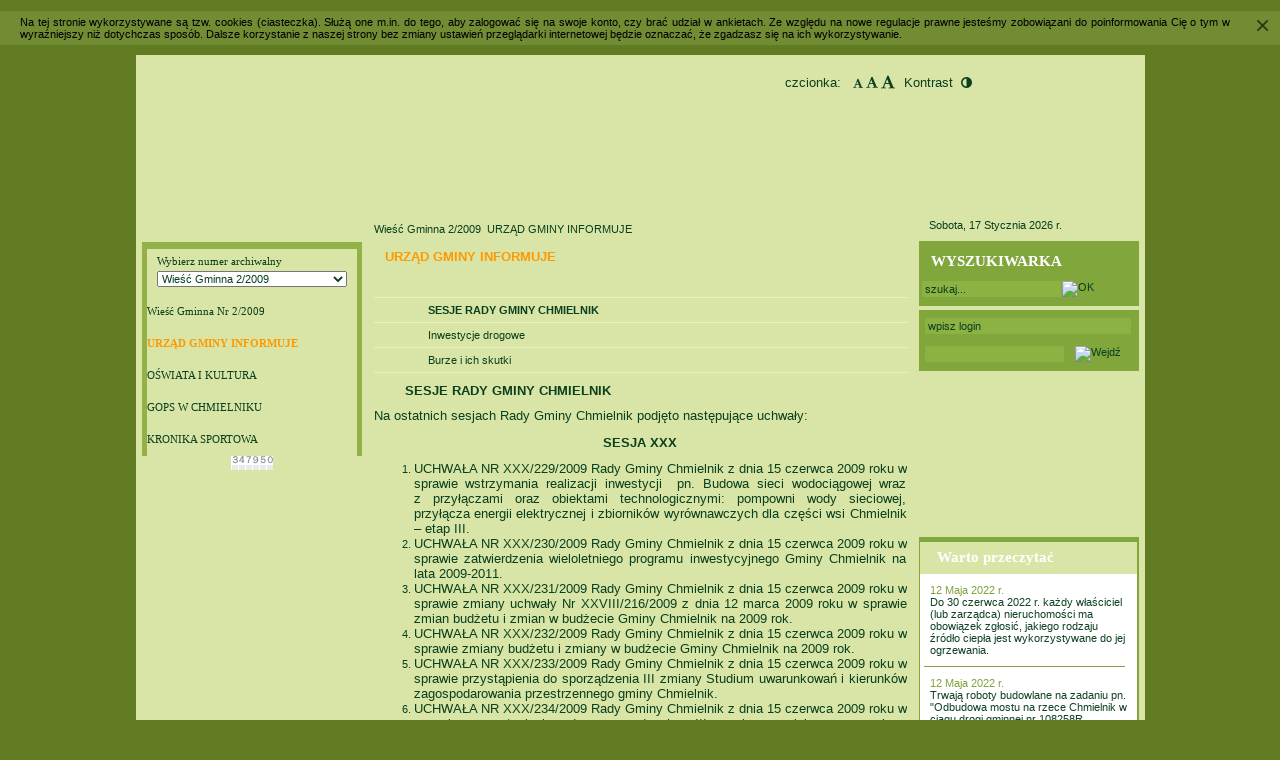

--- FILE ---
content_type: text/html; charset=iso-8859-2
request_url: https://wiescgminna.chmielnik.pl/wiesc,gminna,2,2009/urzad,gminy,informuje.html
body_size: 8864
content:
<!-- muid=726&mid=18858&akID=; ./econtenteditor/operations_new_4.inc !--><!DOCTYPE html PUBLIC "-//W3C//DTD XHTML 1.0 Transitional//EN" "http://www.w3.org/TR/xhtml1/DTD/xhtml1-transitional.dtd">
<html xmlns="http://www.w3.org/1999/xhtml" xml:lang="pl" lang="pl">
<head>
	<title>Wieść Gminna z Chmielnika - Wiesc,gminna,2,2009, Urzad,gminy,informuje.html </title>
	<meta name="Author" content="ProART Sp. z o.o." />
	<meta http-equiv="Content-Type" content="text/html; charset=iso-8859-2" />
	<meta http-equiv="Pragma" content="NoCache" />
	<meta http-equiv="Expires" content="0" />
	<meta name="robots" content="index, follow, noarchive" />
	<meta name="Description" content="Strona internetowa gazety lokalnej Wieść Gminna w Chmielniku" />
	<meta name="Keywords" content="chmielnik, wieść gminna, gazeta lokalna w chmielniku, gmina chmielnik, województwo podkarpackie" />
		<style type="text/css">
	/* <![CDATA[ */
	@import url("https://wiescgminna.chmielnik.pl/style.css");
		/* ]]> */
	</style>

    <script type="text/javascript" src="/js/jquery-1.11.3.min.js"></script>
    <script type="text/javascript" src="/js/jquery.cookie.js"></script>
	<link rel="stylesheet" type="text/css" href="/empty.css" id="ext-css" /> 
    <link rel="stylesheet" href="https://maxcdn.bootstrapcdn.com/font-awesome/4.4.0/css/font-awesome.min.css" />

		<script language="JavaScript" type="text/javascript" src="https://wiescgminna.chmielnik.pl/edytorek/scripts.js"></script>
	<script language="JavaScript" type="text/javascript" src="/script.js"></script>
	<script language="JavaScript" type="text/javascript" src="https://wiescgminna.chmielnik.pl/edytorek/swfobject.js"></script>
	<script type="text/javascript">
// <![CDATA[
	function resizeBloki(){
		var h=200;
		if (ie4){
			h=window.frames["bloki"].document.body.scrollHeight;
			document.all['bloki'].height = h+15;
			//alert(window.frames["bloki"].document.body.scrollWidth);
			//document.all['bloki'].style.scrolling=true;
		}
		else if (ie6nn6){
			//h=document.getElementById('bloki').document.body.scrollHeight;
			h=document.getElementById('bloki').scrollHeight;
			document.getElementById('bloki').height=h+15;
		}
	}

	function insideLoad(plik, stan, opis){
		var scrollX=0;
		var scrollY=0;
		

		if (stan>0) {
			document.getElementById("bloki").contentWindow.location.href=plik;

			if (opis) {
				document.getElementById("tdEdycjaBlokiHeader").innerHTML=opis;
			}
			document.getElementById("tdEdycjaTresci").style.display="none";
			document.getElementById("tdEdycjaBloki").style.display="block";
			document.getElementById("tdEdycjaBloki").style.visibility="visible";

			if (window.scrollX) {
				scrollX=window.scrollX;//FF
			} else {
				scrollX=document.body.scrollLeft;//IE, Opera
			}
		
			if (window.scrollY) {
				scrollY=window.scrollY;
			} else {
				scrollY=parseInt(document.body.scrollTop);
			}

			//Odległo?ć od lewej krawędzi
			document.getElementById("divFilter").style.left=(scrollX+((document.body.clientWidth)/2)-(640/2)-5)+"px";
			//Odległo?ć od góry
			document.getElementById("divFilter").style.top=(scrollY+((document.body.clientHeight)/2)-(480/2)-15)+"px";

			document.getElementById("iframeFilter").style.width=document.body.clientWidth+"px";
			document.getElementById("iframeFilter").style.height=document.body.scrollHeight+"px";
			document.getElementById("iframeFilter").style.background="#FFFFFF";

			if (ie6nn6 && !ie4)//Tylko FF
				document.getElementById("bloki").style.height=480;
		} else {
			document.getElementById("tdEdycjaBloki").style.visibility="hidden";
			//document.getElementById("tdEdycjaBloki").style.display="none";
			document.getElementById("tdEdycjaBlokiHeader").innerHTML="&nbsp;";
			document.getElementById("tdEdycjaTresci").style.display="block";
			document.getElementById("bloki").contentWindow.location.href="https://wiescgminna.chmielnik.pl/edytorek/ed.htm";
		}
	}


	function home(h)
	{
		if (h.style) {
			h.style.behavior="url(#default#homepage)";
			h.setHomePage("http://wiescgminna.chmielnik.pl");
		}
	}
	function fav()
	{	tyt = document.title;
	window.external.AddFavorite("http://wiescgminna.chmielnik.pl",tyt);
	}
	function rekom()
	{
		var r_w = '';
		r_w = window.open("/linki.php","linki","width=400,height=400,toolbar=no,menubar=no,scrollbars=yes");
		r_w.location.reload();
		r_w.focus();
		//		window.open("/linki.php","linki","width=400,height=400,toolbar=no,menubar=no,scrollbars=yes");
	}
// ]]>
	</script>
<!-- W przeźroczystych obrazkach PNG, które źle wyświetlają się w IE skrypt będzie to poprawiał !-->
<!--[if gte IE 5.5000]><![if lt IE 7.0000]>
  <script type="text/javascript">
  if(window.attachEvent)
	  window.attachEvent("onload", correctPNG);
  </script>
<![endif]><![endif]-->
</head>

<body>
<!--TABELA podglądu obrazka	(początek)!-->
<table id="imgTable" cellspacing="0" cellpadding="0" style="z-index:51;border:1px solid #C6C9CC;">
<tr><td style="padding:1px 8px 0px 8px;">
	<table cellspacing="0" cellpadding="2" align="center">
	<tr><td id="imgHeader" style="height:20px;color:#8AC144;background-image: url(https://wiescgminna.chmielnik.pl/edytorek/edytorimg/foto_bg.gif);background-position:center;background-repeat: repeat-y;"><table cellspacing="0" cellpadding="0" border="0" width="100%"><tr><td id="imgTitle" align="left">&nbsp;</td><td id="imgMax" width="100px" align="right" style="display:none;">Powiększ<img hspace="1" vspace="1" src="https://wiescgminna.chmielnik.pl/pimg/max.gif" alt="Maksymalizuj" style="cursor:pointer;padding-left:5px;vertical-align:middle;" /></td><td id="imgZamknij" width="80px" align="right">zamknij<img src="https://wiescgminna.chmielnik.pl/edytorek/edytorimg/foto_x.gif" style="cursor:pointer;padding-left:5px;vertical-align:middle;" onclick="document.getElementById('imgTable').style.visibility='hidden';document.getElementById('imgTable2').style.visibility='hidden';document.images.imgImg.src='https://wiescgminna.chmielnik.pl/edytorek/edytorimg/empty.gif';hideIMG();" alt="zamknij" /></td></tr></table></td></tr>
	<tr><td style="padding-bottom:5px;"><img id="imgImg" alt="zamknij" onclick="document.getElementById('imgTable').style.visibility='hidden';document.getElementById('imgTable2').style.visibility='hidden';document.images.imgImg.src='https://wiescgminna.chmielnik.pl/edytorek/edytorimg/empty.gif';hideIMG();" src="https://wiescgminna.chmielnik.pl/edytorek/edytorimg/empty.gif" /></td></tr>
	<tr><td id="imgFooter"></td></tr>
	</table>
</td></tr>
</table>

<table id="imgTable2" cellspacing="0" cellpadding="0" border="0" style="z-index:50;">
<tr><td><iframe frameborder="0"  style="width:100%;height:100%;border:0px;" src="https://wiescgminna.chmielnik.pl/edytorek/empty.htm"></iframe></td></tr>
</table>
<!--TABELA podglądu obrazka	(koniec)!-->
<!--TABELA dla popIFrame (początek)!-->
<table id="iFrameTable" cellspacing="0" cellpadding="0" style="width:640px;height:480px;border:0px;display:none; position:absolute;border:1px solid #C6C9CC;background-image: url(https://wiescgminna.chmielnik.pl/edytorek/edytorimg/belka_ie.png);background-position:right;z-index:100;">
<tr style="height:18px;"><td id="tdIFhead" style="color:#FFFFFF;font-weight:bold;">&nbsp;</td><td align="right" style="padding-right:2px;"><img alt="zamknij" onclick="document.getElementById('iFrameTable').style.display='none';document.getElementById('popIF').contentWindow.location.href='https://wiescgminna.chmielnik.pl/edytorek/ed.htm';" src="https://wiescgminna.chmielnik.pl/edytorek/edytorimg/close.gif" /></td></tr>
<tr><td colspan="2"><iframe id="popIF" frameborder="0"  style="width:100%;height:100%;border:0px;" src="https://wiescgminna.chmielnik.pl/edytorek/ed.htm"></iframe></td></tr>
</table>
<!--TABELA dla popIFrame (koniec)!-->

					<div id="cookie-policy-banner" style="font-family:Arial,sans-serif;margin:0px auto;width:100%;background:#718c33;">
				<div class="inner">
					<p style="padding:5px 50px 5px 20px;text-align:justify;color:#000;">
						Na tej stronie wykorzystywane są tzw. cookies (ciasteczka). Służą one m.in. do tego, aby zalogować się na swoje konto, czy brać udział w ankietach. Ze względu na nowe regulacje prawne jesteśmy zobowiązani do poinformowania Cię o tym w wyraźniejszy niż dotychczas sposób. Dalsze korzystanie z naszej strony bez zmiany ustawień przeglądarki internetowej będzie oznaczać, że zgadzasz się na ich wykorzystywanie.
					</p>
					<div onclick="setCookie('cookies_info','1',365,'/');document.getElementById('cookie-policy-banner').style.display='none';" style="display:block;position:absolute;right:10px;top:10px;font-size:26px;text-decoration:none;color:#000;opacity:0.6;filter:alpha(opacity=60);cursor:pointer;">×</div>
					<script type="text/javascript">
						function setCookie(name,value,days,path) {
							var expire;
							if(days) {
								var date = new Date();
								date.setTime(date.getTime()+(days*24*60*60*1000));
								expire = "; expires="+date.toGMTString();
							} else {
								expire = '';
							}
							if(!path) {
								path = '/';
							}
							document.cookie = name+"="+value+expire+"; path="+path;
						}
					</script>
				</div>
			</div>
		
<a name="top"></a>
<div align="center">
<map id="motyw" name="motyw" >
  	<area href="http://www.chmielnik.pl" target="_self" shape="rect" coords="842,16,992,66" alt="strona główna urzędu gminy" />
  	<area href="https://wiescgminna.chmielnik.pl/" target="_self" shape="poly" coords="0,0,1008,0,1008,163,0,163" alt="strona główna" />
</map>
<!-- Główna tabela !-->
<table class="font-size" cellspacing="0" cellpadding="0" border="0" style="width:1009px;text-align:left;background-color:#D9E5A7;">    
<!-- WGAG tools -->
<div id="wcag" style="width: 1024px; position: relative; margin-right: auto; margin-left: auto;">
    <div align="center" class="adjust-container" style="position: absolute; top: 20px; right: 180px;">
        <span class="hidden-xs hidden-sm adjust-black" style="zoom: 1.2;">czcionka: &nbsp;&nbsp;</span><a href="#" class="fss adjust-black"><i class="fa fa-font"></i></a>&nbsp;<a href="#" class="fsm adjust-black"><i class="fa fa-font adjust-black" style="zoom: 1.2"></i></a>&nbsp;<a href="#" class="fsl adjust-black"><i class="fa fa-font adjust-black" style="zoom: 1.4"></i></a>&nbsp;&nbsp;&nbsp;<span class="hidden-xs hidden-sm adjust-black" style="zoom: 1.2;">Kontrast&nbsp;&nbsp;</span><a href="#" class="ico-kontrast adjust-black"><em class="fa fa-adjust adjust-black" style="zoom: 1.2"></em></a> </div>     
</div>    
<!-- Logo strony !-->
<tr>
  	<td style="height:164px;"><img src="https://wiescgminna.chmielnik.pl/pimg/motyw_wiesci.jpg" usemap="#motyw" style="width:1009px;height:164px;border:0px;" alt="" /></td>
  </tr>
<!-- Logo strony - koniec !-->
<tr id="MenuStronyM">
	<td style="width:100%;">	</td>
</tr>
<tr>
	<td>
		<table cellspacing="0" cellpadding="0" border="0" style="width:1009px;">
			<colgroup>
				<col width="6" />
				<col width="220" />
				<col width="12" />
				<col width="533" />
				<col width="12" />
				<col width="220" />
				<col width="6" />
			</colgroup>
						<tr>
				<td></td>
				<td id="ModulyStronyM" style="vertical-align:top;padding-top:23px;">
					<table cellpadding="0" cellspacing="0" border="0" style="width:220px;">
												<tr bgcolor="#92B247">
							<td height="7" width="5"><img src="https://wiescgminna.chmielnik.pl/pimg/menu_r1.gif" width="5" height="7" alt="" /></td>
							<td height="7" width="210"></td>
							<td height="7" width="5"><img src="https://wiescgminna.chmielnik.pl/pimg/menu_r2.gif" width="5" height="7" alt="" /></td>
						</tr>
						<tr>
							<td width="5" bgcolor="#92B247"></td>
						                <td width="210" align="center" valign="middle" height="31" style="background:url(https://wiescgminna.chmielnik.pl/pimg/menu_bg_m.gif) repeat-x;">  
  <table id="t_menu" cellpadding="0" cellspacing="0" border="0" style="width:210px;">
	<tr style='height:46px;width:210px;'>
		<td style='height:46ppx;210px;background:url(https://wiescgminna.chmielnik.pl/pimg/menu_bg_d.gif) repeat-x;padding-left:10px;'>
		      <p style="padding:0px;border:0px;margin:0px 0px 4px 0px;">Wybierz numer archiwalny</p>
    	<select style="width:190px;" onchange="go(this)">
    	
        <option value='http://wiescgminna.chmielnik.pl/wiesc,gminna,nr,1,2022.html'>Wieść Gminna Nr 1/2022</option>
        <option value='http://wiescgminna.chmielnik.pl/wiesc,gminna,nr,4,2021,.html'>Wieść Gminna Nr 4/2021 </option>
        <option value='http://wiescgminna.chmielnik.pl/wiesc,gminna,3,2021,.html'>Wieść Gminna 3/2021 </option>
        <option value='http://wiescgminna.chmielnik.pl/wiesc,gminna,2,2021.html'>Wieść Gminna 2/2021</option>
        <option value='http://wiescgminna.chmielnik.pl/wiesc,gminna,1,2021.html'>Wieść Gminna 1/2021</option>
        <option value='http://wiescgminna.chmielnik.pl/wiesc,gminna,4,2020.html'>Wieść Gminna 4/2020</option>
        <option value='http://wiescgminna.chmielnik.pl/wiesc,gminna,1-2-3,2020,.html'>Wieść Gminna 1-2-3/2020 </option>
        <option value='http://wiescgminna.chmielnik.pl/wiesc,gminna,4,2019.html'>Wieść Gminna 4/2019</option>
        <option value='http://wiescgminna.chmielnik.pl/wiesc,gminna,3,2019.html'>Wieść Gminna 3/2019</option>
        <option value='http://wiescgminna.chmielnik.pl/wiesc,gminna,2,2019.html'>Wieść Gminna 2/2019</option>
        <option value='http://wiescgminna.chmielnik.pl/wiesc,gminna,1,2019.html'>Wieść Gminna 1/2019</option>
        <option value='http://wiescgminna.chmielnik.pl/wiesc,gminna,4,2018.html'>Wieść Gminna 4/2018</option>
        <option value='http://wiescgminna.chmielnik.pl/wiesc,gminna,3,2018.html'>Wieść Gminna 3/2018</option>
        <option value='http://wiescgminna.chmielnik.pl/wiesc,gminna,2,2018.html'>Wieść Gminna 2/2018</option>
        <option value='http://wiescgminna.chmielnik.pl/wiesc,gminna,1,2018,.html'>Wieść Gminna 1/2018 </option>
        <option value='http://wiescgminna.chmielnik.pl/wiesc,gminna,4,2017.html'>Wieść Gminna 4/2017</option>
        <option value='http://wiescgminna.chmielnik.pl/wiesc,gminna,3,2017.html'>Wieść Gminna 3/2017</option>
        <option value='http://wiescgminna.chmielnik.pl/wiesc,gminna,2,2017.html'>Wieść Gminna 2/2017</option>
        <option value='http://wiescgminna.chmielnik.pl/wiesc,gminna,1,2017,.html'>Wieść Gminna 1/2017 </option>
        <option value='http://wiescgminna.chmielnik.pl/wiesc,gminna,4,2016,.html'>Wieść Gminna 4/2016 </option>
        <option value='http://wiescgminna.chmielnik.pl/wiesc,gminna,3,2016.html'>Wieść Gminna 3/2016</option>
        <option value='http://wiescgminna.chmielnik.pl/wiesc,gminna,2,2016.html'>Wieść Gminna 2/2016</option>
        <option value='http://wiescgminna.chmielnik.pl/wiesc,gminna,1,2016.html'>Wieść Gminna 1/2016</option>
        <option value='http://wiescgminna.chmielnik.pl/wiesc,gminna,4,2015.html'>Wieść Gminna 4/2015</option>
        <option value='http://wiescgminna.chmielnik.pl/wiesc,gminna,3,2015.html'>Wieść Gminna 3/2015</option>
        <option value='http://wiescgminna.chmielnik.pl/wiesc,gminna,2,2015,.html'>Wieść Gminna 2/2015 </option>
        <option value='http://wiescgminna.chmielnik.pl/wiesc,gminna,1,2015.html'>Wieść Gminna 1/2015</option>
        <option value='http://wiescgminna.chmielnik.pl/wiesc,gminna,4,2014.html'>Wieść Gminna 4/2014</option>
        <option value='http://wiescgminna.chmielnik.pl/wiesc,gminna,3,2014,.html'>Wieść Gminna 3/2014 </option>
        <option value='http://wiescgminna.chmielnik.pl/wiesc,gminna,2,2014.html'>Wieść Gminna 2/2014</option>
        <option value='http://wiescgminna.chmielnik.pl/wiesc,gminna,1,2014,.html'>Wieść Gminna 1/2014 </option>
        <option value='http://wiescgminna.chmielnik.pl/wiesc,gminna,4,2013.html'>Wieść Gminna 4/2013</option>
        <option value='http://wiescgminna.chmielnik.pl/wiesc,gminna,3,2013,.html'>Wieść Gminna 3/2013 </option>
        <option value='http://wiescgminna.chmielnik.pl/wiesc,gminna,2,2013.html'>Wieść Gminna 2/2013</option>
        <option value='http://wiescgminna.chmielnik.pl/wiesc,gminna,1,2013,.html'>Wieść Gminna 1/2013 </option>
        <option value='http://wiescgminna.chmielnik.pl/wiesc,gminna,4,2012,.html'>Wieść Gminna 4/2012 </option>
        <option value='http://wiescgminna.chmielnik.pl/wiesc,gminna,3,2012,.html'>Wieść Gminna 3/2012 </option>
        <option value='http://wiescgminna.chmielnik.pl/wiesc,gminna,2,2012.html'>Wieść Gminna 2/2012</option>
        <option value='http://wiescgminna.chmielnik.pl/wiesc,gminna,1,2012.html'>Wieść Gminna 1/2012</option>
        <option value='http://wiescgminna.chmielnik.pl/wiesc,gminna,4,2011.html'>Wieść Gminna 4/2011</option>
        <option value='http://wiescgminna.chmielnik.pl/wiesc,gminna,3,2011.html'>Wieść Gminna 3/2011</option>
        <option value='http://wiescgminna.chmielnik.pl/wiesc,gminna,2,2011.html'>Wieść Gminna 2/2011</option>
        <option value='http://wiescgminna.chmielnik.pl/wiesc,gminna,1,2011,.html'>Wieść Gminna 1/2011 </option>
        <option value='http://wiescgminna.chmielnik.pl/wiesc,gminna,4,2010,.html'>Wieść Gminna 4/2010 </option>
        <option value='http://wiescgminna.chmielnik.pl/wiesc,gminna,3,2010.html'>Wieść Gminna 3/2010</option>
        <option value='http://wiescgminna.chmielnik.pl/wiesc,gminna,2,2010,.html'>Wieść Gminna 2/2010 </option>
        <option value='http://wiescgminna.chmielnik.pl/wiesc,gminna,1,2010.html'>Wieść Gminna 1/2010</option>
        <option value='http://wiescgminna.chmielnik.pl/wiesc,gminna,4,2009.html'>Wieść Gminna 4/2009</option>
        <option value='http://wiescgminna.chmielnik.pl/wiesc,gminna,3,2009.html'>Wieść Gminna 3/2009</option>
        <option selected="selected" value='http://wiescgminna.chmielnik.pl/wiesc,gminna,2,2009.html'>Wieść Gminna 2/2009</option>
        <option value='http://wiescgminna.chmielnik.pl/wiesc,gminna,1,2009.html'>Wieść Gminna 1/2009</option>
        <option value='http://wiescgminna.chmielnik.pl/wiesc,gminna,4,2008,.html'>Wieść Gminna 4/2008 </option>
        <option value='http://wiescgminna.chmielnik.pl/wiesc,gminna,3,2008.html'>Wieść Gminna 3/2008</option>
        <option value='http://wiescgminna.chmielnik.pl/wiesc,gminna,2,2008.html'>Wieść Gminna 2/2008</option>
        <option value='http://wiescgminna.chmielnik.pl/wiesc,gminna,1,2008.html'>Wieść Gminna 1/2008</option>
        <option value='http://wiescgminna.chmielnik.pl/wiesc,gminna,4,2007.html'>Wieść Gminna 4/2007</option>
        <option value='http://wiescgminna.chmielnik.pl/wiesc,gminna,3,2007,.html'>Wieść Gminna 3/2007 </option>
        <option value='http://wiescgminna.chmielnik.pl/wiesc,gminna,2,2007,.html'>Wieść Gminna 2/2007 </option>
        <option value='http://wiescgminna.chmielnik.pl/wiesc,gminna,1,2007,.html'>Wieść Gminna 1/2007 </option>
        <option value='http://wiescgminna.chmielnik.pl/wiesc,gminna,4,2006,.html'>Wieść Gminna 4/2006 </option>
        <option value='http://wiescgminna.chmielnik.pl/wiesc,gminna,3,2006,.html'>Wieść Gminna 3/2006 </option>
        <option value='http://wiescgminna.chmielnik.pl/wiesc,gminna,2,2006,.html'>Wieść Gminna 2/2006 </option>
        <option value='http://wiescgminna.chmielnik.pl/wiesc,gminna,1,2006,.html'>Wieść Gminna 1/2006 </option>		    	</select>
        </td>
  </tr>
	<tr><td style='210px;height:1px;background:url(https://wiescgminna.chmielnik.pl/pimg/menu_pasek.gif) repeat-x;'></td></tr>
  </table>

  <script type="text/javascript">
    function go(f)
    {
    	//window.open(f.options[f.options.selectedIndex].value,"","");
    	location.href = f.options[f.options.selectedIndex].value;
    }
  </script>
</td>
              							<td width="5" bgcolor="#92B247"></td>
						</tr>
						<tr>
							<td width="5" bgcolor="#92B247"></td>
						  							<td width="210">		<table id="t_moduly" cellpadding="0" cellspacing="0" border="0" style="width:210px;">
		
	<tr style='height:31px;width:210px;'>
		<td style='background:url(https://wiescgminna.chmielnik.pl/pimg/menu_bg_m.gif) repeat-x;height:31px;width:210px;'><table cellpadding='0' cellspacing='0' border='0'><tr><td><img src='https://wiescgminna.chmielnik.pl/pimg/menu_strzalka.gif' width='30' height='5' alt='' /></td><td><a href="http://wiescgminna.chmielnik.pl/wiesc,gminna,2,2009/wiesc,gminna,nr,2,2009,.html">Wieść Gminna Nr 2/2009</a></td></tr></table></td>
	</tr><tr><td style='width:100%;height:1px;background:url(https://wiescgminna.chmielnik.pl/pimg/menu_pasek.gif) repeat-x;'></td></tr>
	<tr style='height:31px;width:210px;'>
		<td style='background:url(https://wiescgminna.chmielnik.pl/pimg/menu_bg_m.gif) repeat-x;height:31px;width:210px;'><table cellpadding='0' cellspacing='0' border='0'><tr><td><img src='https://wiescgminna.chmielnik.pl/pimg/menu_strzalka.gif' width='30' height='5' alt='' /></td><td><a href="http://wiescgminna.chmielnik.pl/wiesc,gminna,2,2009/urzad,gminy,informuje.html" class='sel'>URZĄD GMINY INFORMUJE</a></td></tr></table></td>
	</tr><tr><td style='width:100%;height:1px;background:url(https://wiescgminna.chmielnik.pl/pimg/menu_pasek.gif) repeat-x;'></td></tr>
	<tr style='height:31px;width:210px;'>
		<td style='background:url(https://wiescgminna.chmielnik.pl/pimg/menu_bg_m.gif) repeat-x;height:31px;width:210px;'><table cellpadding='0' cellspacing='0' border='0'><tr><td><img src='https://wiescgminna.chmielnik.pl/pimg/menu_strzalka.gif' width='30' height='5' alt='' /></td><td><a href="http://wiescgminna.chmielnik.pl/wiesc,gminna,2,2009/oswiata,i,kultura.html">OŚWIATA I KULTURA</a></td></tr></table></td>
	</tr><tr><td style='width:100%;height:1px;background:url(https://wiescgminna.chmielnik.pl/pimg/menu_pasek.gif) repeat-x;'></td></tr>
	<tr style='height:31px;width:210px;'>
		<td style='background:url(https://wiescgminna.chmielnik.pl/pimg/menu_bg_m.gif) repeat-x;height:31px;width:210px;'><table cellpadding='0' cellspacing='0' border='0'><tr><td><img src='https://wiescgminna.chmielnik.pl/pimg/menu_strzalka.gif' width='30' height='5' alt='' /></td><td><a href="http://wiescgminna.chmielnik.pl/wiesc,gminna,2,2009/gops,w,chmielniku.html">GOPS W CHMIELNIKU</a></td></tr></table></td>
	</tr><tr><td style='width:100%;height:1px;background:url(https://wiescgminna.chmielnik.pl/pimg/menu_pasek.gif) repeat-x;'></td></tr>
	<tr style='height:31px;width:210px;'>
		<td style='background:url(https://wiescgminna.chmielnik.pl/pimg/menu_bg_m.gif) repeat-x;height:31px;width:210px;'><table cellpadding='0' cellspacing='0' border='0'><tr><td><img src='https://wiescgminna.chmielnik.pl/pimg/menu_strzalka.gif' width='30' height='5' alt='' /></td><td><a href="http://wiescgminna.chmielnik.pl/wiesc,gminna,2,2009/kronika,sportowa.html">KRONIKA SPORTOWA</a></td></tr></table></td>
	</tr><tr><td style='width:100%;height:1px;background:url(https://wiescgminna.chmielnik.pl/pimg/menu_pasek.gif) repeat-x;'></td></tr>
		</table>
</td>
              							<td width="5" bgcolor="#92B247"></td>
						</tr>
						<tr>
							<td width="220" colspan="3">
								<img class="hidde-contast" src="https://wiescgminna.chmielnik.pl/pimg/menu_dol.gif" width="220" height="55" alt="" />
							</td>
						</tr>
						<tr>
							<td width="220" colspan="3" align="center">
								<img src="https://wiescgminna.chmielnik.pl/licznik/3.gif" alt="0" /><img src="https://wiescgminna.chmielnik.pl/licznik/4.gif" alt="1" /><img src="https://wiescgminna.chmielnik.pl/licznik/7.gif" alt="2" /><img src="https://wiescgminna.chmielnik.pl/licznik/9.gif" alt="3" /><img src="https://wiescgminna.chmielnik.pl/licznik/5.gif" alt="4" /><img src="https://wiescgminna.chmielnik.pl/licznik/0.gif" alt="5" />							</td>
						</tr>
						<tr>
							<td colspan="3">
								<br />
								<a href="http://www.obywatel.gov.pl">
									<img src="https://wiescgminna.chmielnik.pl/pimg/obywatel_slider.jpg" alt="" border="0" width="219" style="margin-top:10px;" />
								</a>
							</td>
						</tr>
					</table>
				</td>
				<td id="ModulyStronyS"></td>
				<td id="MainStronyM"   style="vertical-align:top;"><div style="width:533px;overflow:hidden;">
<table width="100%" border="0" cellpadding="0" cellspacing="0">
	<tr>
		<td height="20" style="vertical-align:middle;">
			<a href='http://wiescgminna.chmielnik.pl/wiesc,gminna,2,2009.html'>Wieść Gminna 2/2009</a> <img src='https://wiescgminna.chmielnik.pl/pimg/strzalka_lokalizacja.gif' width='9' height='5' alt='' /> <a href='http://wiescgminna.chmielnik.pl/wiesc,gminna,2,2009/urzad,gminy,informuje.html'>URZĄD GMINY INFORMUJE</a>		</td>
	</tr>
</table>
<div id='docModul'>
	<table width='533' cellpadding='0' cellspacing='0' border='0' style='text-align:left;margin:10px 0px 10px 0px;'>
		<tr>
			<td width='7'><img src='https://wiescgminna.chmielnik.pl/pimg/modul_l.gif' width='7' height='34' alt='' /></td>
			<td width='519' class='belka_m' style='background:url(https://wiescgminna.chmielnik.pl/pimg/modul_bg.gif) repeat-x;'>
				<img src='https://wiescgminna.chmielnik.pl/pimg/menu_strzalka.gif' width='30' height='5' alt='' style='padding-bottom:2px;'/>
				<b>URZĄD GMINY INFORMUJE</b> 
			</td>
			<td width='7'><img src='https://wiescgminna.chmielnik.pl/pimg/modul_p.gif' width='7' height='34' alt='' /></td>
		</tr>
	</table>
<div id='docContentModul'><P style="MARGIN: 0px"><BR></P></div><div style='clear:both;'></div><div align='left' id="galeria_2_18858"><br /><a name='galeria18858'></a>
<table align='center' cellpadding='4' cellspacing='4' border='0'>
<tr style='height:0px;'><td></td></tr></table></div><script type='text/javascript'>document.getElementById("galeria_2_18858").style.display='none';</script><p></p>		<table cellpadding="0" cellspacing="0" border="0" style="width:100%;">
			<colgroup>
				<col width="10%" align="right" valign="middle" />
				<col width="90%" align="left"  valign="middle" />
			</colgroup>
						<tr><td colspan="2" height="1" width="100%" bgcolor="#E8F3BE"></td></tr>
				<tr style="width:100%;height:24px;">
					<td height="24" valign="middle"><img src="https://wiescgminna.chmielnik.pl/pimg/menu_strzalka.gif" width="30" height="5" alt="" /></td>
					<td height="24" valign="middle">
			  <b>SESJE RADY GMINY CHMIELNIK</b>					</td>
				</tr>
							<tr><td colspan="2" height="1" width="100%" bgcolor="#E8F3BE"></td></tr>
				<tr style="width:100%;height:24px;">
					<td height="24" valign="middle"><img src="https://wiescgminna.chmielnik.pl/pimg/menu_strzalka.gif" width="30" height="5" alt="" /></td>
					<td height="24" valign="middle">
			  <a href="http://wiescgminna.chmielnik.pl/wiesc,gminna,2,2009/urzad,gminy,informuje/inwestycje,drogowe.html#ak18863">Inwestycje drogowe</a>					</td>
				</tr>
							<tr><td colspan="2" height="1" width="100%" bgcolor="#E8F3BE"></td></tr>
				<tr style="width:100%;height:24px;">
					<td height="24" valign="middle"><img src="https://wiescgminna.chmielnik.pl/pimg/menu_strzalka.gif" width="30" height="5" alt="" /></td>
					<td height="24" valign="middle">
			  <a href="http://wiescgminna.chmielnik.pl/wiesc,gminna,2,2009/urzad,gminy,informuje/burze,i,ich,skutki.html#ak18864">Burze i ich skutki</a>					</td>
				</tr>
							<tr><td colspan="2" height="1" width="100%" bgcolor="#E8F3BE"></td></tr>
			</table>
		</div>
	<a name='ak18862'></a>
	<table width='533' cellpadding='0' cellspacing='0' border='0' style='text-align:left;margin:10px 0px 10px 0px;'>
		<tr>
			<td width='7'><img src='https://wiescgminna.chmielnik.pl/pimg/ak_l.gif' width='7' height='34' alt='' /></td>
			<td width='519' class='belka_a'>
				<img src='https://wiescgminna.chmielnik.pl/pimg/strzalka_akapit_akt.gif' width='7' height='5' alt='' style='margin:0px 10px 2px 10px;' />
				<b>SESJE RADY GMINY CHMIELNIK</b>
			</td>
			<td width='7'><img src='https://wiescgminna.chmielnik.pl/pimg/ak_p.gif' width='7' height='34' alt='' /></td>
		</tr>
	</table>
<div id='docContentAkapit'><P style="MARGIN: 0px"><FONT size=2>Na ostatnich sesjach Rady Gminy Chmielnik podjęto następujące uchwały: </FONT></P>
<P style="MARGIN: 0px"><FONT size=2></FONT>&nbsp;</P>
<P align=center><FONT size=2><STRONG>SESJA XXX</STRONG></FONT><FONT size=2></P>
<OL>
<LI>
<DIV style="MARGIN: 0px" align=justify></FONT><FONT size=2>UCHWAŁA NR XXX/229/2009 Rady Gminy Chmielnik z&nbsp;dnia 15 czerwca 2009 roku w sprawie wstrzymania realizacji inwestycji&nbsp; pn. Budowa sieci wodociągowej wraz z&nbsp;przyłączami oraz obiektami technologicznymi: pompowni wody sieciowej, przyłącza energii elektrycznej i zbiorników wyrównawczych dla części wsi Chmielnik &#8211; etap III.</DIV></FONT>
<LI>
<DIV style="MARGIN: 0px" align=justify><FONT size=2>UCHWAŁA NR XXX/230/2009 Rady Gminy Chmielnik z&nbsp;dnia 15 czerwca 2009 roku w sprawie zatwierdzenia wieloletniego programu inwestycyjnego Gminy Chmielnik na lata 2009-2011.</DIV></FONT>
<LI>
<DIV style="MARGIN: 0px" align=justify><FONT size=2>UCHWAŁA NR XXX/231/2009 Rady Gminy Chmielnik z&nbsp;dnia 15 czerwca 2009 roku w sprawie zmiany uchwały Nr XXVIII/216/2009 z dnia 12 marca 2009 roku w sprawie zmian budżetu i zmian w budżecie Gminy Chmielnik na 2009 rok.</DIV></FONT>
<LI>
<DIV style="MARGIN: 0px" align=justify><FONT size=2>UCHWAŁA NR XXX/232/2009 Rady Gminy Chmielnik z&nbsp;dnia 15 czerwca 2009 roku w sprawie zmiany budżetu i&nbsp;zmiany w budżecie Gminy Chmielnik na 2009 rok.</DIV></FONT>
<LI>
<DIV style="MARGIN: 0px" align=justify><FONT size=2>UCHWAŁA NR XXX/233/2009 Rady Gminy Chmielnik z&nbsp;dnia 15 czerwca 2009 roku w sprawie przystąpienia do sporządzenia III zmiany Studium uwarunkowań i kierunków zagospodarowania przestrzennego gminy Chmielnik.</DIV></FONT>
<LI>
<DIV style="MARGIN: 0px" align=justify><FONT size=2>UCHWAŁA NR XXX/234/2009 Rady Gminy Chmielnik z&nbsp;dnia 15 czerwca 2009 roku w sprawie przystąpienia do sporządzenia III zmiany miejscowego planu zagospodarowania przestrzennego terenów lasów i zalesień na obszarze Gminy Chmielnik. </DIV></FONT>
<LI>
<DIV style="MARGIN: 0px" align=justify><FONT size=2>UCHWAŁA NR XXX/235/2009 Rady Gminy Chmielnik z&nbsp;dnia 15 czerwca 2009 roku w sprawie przyjęcia zmian Statutu Związku Komunalnego &#8222;Wisłok&#8221;.</DIV></FONT>
<LI>
<DIV style="MARGIN: 0px" align=justify><FONT size=2>UCHWAŁA NR XXX/236/2009 Rady Gminy Chmielnik z&nbsp;dnia 15 czerwca 2009 roku w sprawie udzielenia pomocy finansowej z budżetu Gminy dla Związku Komunalnego &#8222;WISŁOK&#8221;.</DIV></FONT>
<LI>
<DIV style="MARGIN: 0px" align=justify><FONT size=2>UCHWAŁA NR XXX/237/2009 Rady Gminy Chmielnik z&nbsp;dnia 15 czerwca 2009 roku w sprawie ustalenia wysokości ekwiwalentu pieniężnego dla członków ochotniczych straży pożarnych z tereniu Gminy Chmielnik za udział w działaniu ratowniczym i szkoleniu pożarniczym.</DIV></FONT>
<LI>
<DIV style="MARGIN: 0px" align=justify><FONT size=2>UCHWAŁA NR XXX/238/2009 Rady Gminy Chmielnik z&nbsp;dnia 15 czerwca 2009 roku w sprawie obniżenia stawki czynszu za najem lokalu.</DIV></FONT>
<LI>
<DIV style="MARGIN: 0px" align=justify><FONT size=2>UCHWAŁA NR XXX/239/2009 Rady Gminy Chmielnik z&nbsp;dnia 15 czerwca 2009 roku w sprawie wyrażenia zgody na dzierżawę nieruchomości.</DIV></FONT>
<LI>
<DIV style="MARGIN: 0px" align=justify><FONT size=2>UCHWAŁA NR XXX/240/2009 Rady Gminy Chmielnik z&nbsp;dnia 15 czerwca 2009 roku w sprawie najmu lokalu użytkowego.</DIV></FONT>
<LI>
<DIV style="MARGIN: 0px" align=justify><FONT size=2>UCHWAŁA NR XXX/241/2009 Rady Gminy Chmielnik z&nbsp;dnia 15 czerwca 2009 roku w sprawie wyrażenia zgody na wyodrębnienie w budżecie gminy środków stanowiących fundusz sołecki.</DIV></FONT>
<LI>
<DIV style="MARGIN: 0px" align=justify><FONT size=2>UCHWAŁA NR XXX/242/2009 Rady Gminy Chmielnik z&nbsp;dnia 15 czerwca 2009 roku w sprawie zawarcia Porozumienia z Komendą Wojewódzką Policji w Rzeszowie na dofinansowanie zakupu służbowego oznakowanego samochodu osobowego z przeznaczeniem dla Komisariatu Policji w Tyczynie.</FONT></DIV></LI></OL>
<BLOCKQUOTE style="MARGIN-RIGHT: 0px" dir=ltr>
<P style="MARGIN: 0px"><FONT size=2>oraz </FONT></P>
<P style="MARGIN: 0px" align=justify><FONT size=2>APEL Nr XXX/3/2009 Rady Gminy Chmielnik z dnia 15 czerwca 2009 roku w sprawie podjęcia działań zmierzających do zmiany przepisów prawnych określających zasady szacowania szkód wyrządzonych w uprawach i płodach rolnych przez dziką zwierzynę leśną. </FONT></P></BLOCKQUOTE>
<P style="MARGIN: 0px">&nbsp;</P>
<P style="MARGIN: 0px" align=center><FONT size=2><STRONG>SESJA XXXI</STRONG></FONT></P>
<P style="MARGIN: 0px"><FONT size=2></FONT>&nbsp;</P>
<OL>
<LI>
<DIV style="MARGIN: 0px" align=justify><FONT size=2>UCHWAŁA NR XXXI/243/2009 Rady Gminy Chmielnik z&nbsp;dnia 9 lipca 2009 roku w sprawie zatwierdzenia Planu Odnowy Miejscowości Chmielnik na lata 2008 -2015. </FONT></DIV>
<LI>
<DIV style="MARGIN: 0px" align=justify><FONT size=2>UCHWAŁA NR XXXI/244/2009 Rady Gminy Chmielnik z&nbsp;dnia 9 lipca 2009 roku w sprawie zmiany uchwały Nr VII/51/2007 Rady Gminy Chmielnik z dnia 24 kwietnia 2007 roku w sprawie ustalenia na terenie gminy Chmielnik dni i godzin otwierania oraz zamykania placówek handlu detalicznego, zakładów gastronomicznych i zakładów usługowych dla ludności.</FONT></DIV>
<LI>
<DIV style="MARGIN: 0px" align=justify><FONT size=2>UCHWAŁA NR XXXI/245/2009 Rady Gminy Chmielnik z&nbsp;dnia 9 lipca 2009 roku w sprawie zmiany budżetu i zmiany w budżecie Gminy Chmielnik na 2009 rok.</DIV></LI></OL></FONT>
<P style="MARGIN: 0px" align=justify><FONT size=2>Treść wszystkich uchwał dostępna jest w Biuletynie Informacji Publicznej Gminy Chmielnik pod adresem www.bip.chmielnik.pl w dziale prawo lokalne &#8594; uchwały.</FONT></P></div><div style='clear:both;'></div><div align='left'><div align='left' id="galeria_3_18862"><br /><a name='galeria18862'></a>
<table align='center' cellpadding='4' cellspacing='4' border='0'>
<tr style='height:0px;'><td></td></tr></table></div><script type='text/javascript'>document.getElementById("galeria_3_18862").style.display='none';</script></div>
					<p>
						<img src='https://wiescgminna.chmielnik.pl/pimg/s_prev_sz.gif' alt='' width='39' height='13' style='padding:0px 65px 0px 65px;'/>
						<a href='#top' style='text-decoration:none;'>
							<img src='https://wiescgminna.chmielnik.pl/pimg/s_pow.gif' alt='do góry' width='39' height='13' style='padding:0px 65px 0px 65px;'/>
						</a>
						<a href='http://wiescgminna.chmielnik.pl/wiesc,gminna,2,2009/urzad,gminy,informuje/inwestycje,drogowe.html#ak18863' style='text-decoration:none;'>
							<img src='https://wiescgminna.chmielnik.pl/pimg/s_next.gif' alt='następna strona' width='39' height='13' style='padding:0px 65px 0px 65px;'/>
						</a>
					</p><p align='right'><a href='https://wiescgminna.chmielnik.pl/print.php?mid=18858&amp;akID=18862' target="_blank"><img src='https://wiescgminna.chmielnik.pl/pimg/drukuj.gif' style='border:0px;vertical-align:center;' alt='drukuj' /></a></p><br />
</div></td>
				<td id="PokazKategorieS"></td>
				<td id="PokazKategorieM" style="vertical-align:top;">
					<table cellpadding="0" cellspacing="0" border="0" style="width:220px;">
						<tr><td style="padding:0px 10px 10px 10px;">Sobota, 17 Stycznia 2026 r.</td></tr>
						<tr><td>	<form id="sz" action="http://wiescgminna.chmielnik.pl/wiesc,gminna,2,2009.html" method="post">
	<table cellpadding="0" cellspacing="0" border="0" style="width:220px;">
		<tr bgcolor="#81A63C">
			<td height="5" width="5"><img src="https://wiescgminna.chmielnik.pl/pimg/kategorie_r1.gif" width="5" height="5" alt="" /></td>
			<td height="5" width="210"></td>
			<td height="5" width="5"><img src="https://wiescgminna.chmielnik.pl/pimg/kategorie_r2.gif" width="5" height="5" alt="" /></td>
		</tr>
		<tr bgcolor="#81A63C">
			<td width="5"></td>
			<td width="210" class="search_th" >WYSZUKIWARKA</td>
			<td width="5"></td>
		</tr>
		<tr bgcolor="#81A63C">
			<td width="5"></td>
			<td width="210">
				<table cellpadding="0" cellspacing="0" border="0" style="width:210px;">
					<tr>
						<td height="23" width="141" style="background:url(https://wiescgminna.chmielnik.pl/pimg/szukaj_okno_bg.gif) no-repeat;padding-left:1px;">
							<input type="text" name="search_txt" value="szukaj..." onfocus="search_txt.value=''" style="width:133px;border:1px solid #8CB244;background-color:#8CB244;" onblur="search();" />
						</td>
						<td height="23" width="69">
							<input type="image" src="https://wiescgminna.chmielnik.pl/pimg/szukaj_ok.gif" name="find" value="OK" onclick="test();" />
						</td>
					</tr>
				</table>
			</td>
			<td width="5"></td>
		</tr>
		<tr bgcolor="#81A63C">
			<td height="5" width="5"><img src="https://wiescgminna.chmielnik.pl/pimg/kategorie_r3.gif" width="5" height="5" alt="" /></td>
			<td height="5" width="210"></td>
			<td height="5" width="5"><img src="https://wiescgminna.chmielnik.pl/pimg/kategorie_r4.gif" width="5" height="5" alt="" /></td>
		</tr>
	</table>
<input type="hidden" name="op" value="" />
</form>
</td></tr>
						<tr><td height="4"></td></tr>
						<tr><td><form method="post" action="https://wiescgminna.chmielnik.pl/log.php" id="f" autocomplete="off">
	<table cellpadding="0" cellspacing="0" border="0" style="width:220px;">
		<tr bgcolor="#81A63C">
			<td height="5" width="5"><img src="https://wiescgminna.chmielnik.pl/pimg/kategorie_r1.gif" width="5" height="5" alt="" /></td>
			<td height="5" width="210"></td>
			<td height="5" width="5"><img src="https://wiescgminna.chmielnik.pl/pimg/kategorie_r2.gif" width="5" height="5" alt="" /></td>
		</tr>
		<tr bgcolor="#81A63C">
			<td width="5"></td>
			<td height="23" style="background:#81A63C url(https://wiescgminna.chmielnik.pl/pimg/szukaj_okno_bg2.gif) no-repeat;padding-left:1px;">
				<input type="text" name="login" value="wpisz login" onfocus="login.value=''" style="width:200px;border:1px solid #8CB244;background-color:#8CB244;" />
			</td>
			<td width="5"></td>
		</tr>
		<tr bgcolor="#81A63C">
			<td colspan="3" height="5"></td>
		</tr>
		<tr bgcolor="#81A63C">
			<td width="5"></td>
			<td width="210">
				<table cellpadding="0" cellspacing="0" border="0" style="width:210px;">
					<tr>
						<td height="23" width="141" style="background:url(https://wiescgminna.chmielnik.pl/pimg/szukaj_okno_bg.gif) no-repeat;padding-left:1px;">
							<input type="password" name="pwd" value="" style="width:133px;border:1px solid #8CB244;background-color:#8CB244;" />
						</td>
						<td height="23" width="69">
							<input type="image" src="https://wiescgminna.chmielnik.pl/pimg/zaloguj.gif" value="Wejdź" style="margin-left:10px;" />
						</td>
					</tr>
				</table>
			</td>
			<td width="5"></td>
		</tr>
		<tr bgcolor="#81A63C">
			<td height="5" width="5"><img src="https://wiescgminna.chmielnik.pl/pimg/kategorie_r3.gif" width="5" height="5" alt="" /></td>
			<td height="5" width="210"></td>
			<td height="5" width="5"><img src="https://wiescgminna.chmielnik.pl/pimg/kategorie_r4.gif" width="5" height="5" alt="" /></td>
		</tr>
	</table>
<input type="hidden" name="op" value="" />
</form>
</td></tr>
						<tr><td height="4"></td></tr>
						<tr><td height="77" id="baner_przetargi">
							<img src="https://wiescgminna.chmielnik.pl/pimg/baner_przetargi.jpg" width="220" height="77" alt="" />
							<script type="text/javascript">
								var so = new SWFObject("https://wiescgminna.chmielnik.pl/pimg/baner_przetargi.swf", "https://wiescgminna.chmielnik.pl/pimg/baner_przetargi.swf", "220", "77", "8", "#D9E5A7");
								so.addParam('wmode','transparent');
								so.write("baner_przetargi");
							</script>
						</td></tr>
						<tr><td height="4"></td></tr>
						<tr><td height="77" width="220">
							<a href="http://wiescgminna.chmielnik.pl" target="_self">
								<img src="https://wiescgminna.chmielnik.pl/pimg/baner_wiesci_gminna.gif" alt="" width="220" height="77" />
							</a>
						</td></tr>
						<tr><td height="4"></td></tr>
						<tr><td><table id="kategorie" cellpadding="0" cellspacing="0" border="0" style="width:220px;height:100%;"><tr><td>

	<table cellpadding='0' cellspacing='0' border='0' style='width:220px;'>
		<tr bgcolor='#81A63C'>
			<td height='5' width='5'><img src='https://wiescgminna.chmielnik.pl/pimg/kategorie_r1.gif' width='5' height='5' alt='' /></td>
			<td height='5' width='210'></td>
			<td height='5' width='5'><img src='https://wiescgminna.chmielnik.pl/pimg/kategorie_r2.gif' width='5' height='5' alt='' /></td>
		</tr>

		<tr>
			<td width='5' bgcolor='#81A63C'></td>
			<td width='210' class='kategorie_th'>
				<img src='https://wiescgminna.chmielnik.pl/pimg/strzalka_kategorie.gif' width='8' height='5' alt='' style='margin:0px 10px 1px 7px;' />Warto przeczytać
			</td>
			<td width='5' bgcolor='#81A63C'></td>
		</tr>
		<tr>
			<td width='5' bgcolor='#81A63C'></td>
			<td width='210' bgcolor='#FFFFFF' style='padding:10px;'><font color='#84A23F'>12 Maja 2022 r.</font><br /><a href='http://wiescgminna.chmielnik.pl/wiesc,gminna,nr,1,2022/urzad,gminy,informuje,/zostaly,juz,tylko,2,miesiace,.html#ak28879'>Do 30 czerwca 2022 r. każdy właściciel (lub zarządca) nieruchomości ma obowiązek zgłosić, jakiego rodzaju źródło ciepła jest wykorzystywane do jej ogrzewania.</a></td>
			<td width='5' bgcolor='#81A63C'></td>
		</tr>
		<tr>
			<td width='5' bgcolor='#81A63C'></td>
			<td width='210' bgcolor='#FFFFFF'>
				<table cellpadding='0' cellspacing='0' border='0' style='width:210px;'>
					<tr>
						<td height='1' width='5' bgcolor='#FFFFFF'></td>
						<td height='1' width='210-10' bgcolor='#84A23F'></td>
						<td height='1' width='5' bgcolor='#FFFFFF'></td>
					</tr>
				</table>
			</td>
			<td width='5' bgcolor='#81A63C'></td>
		</tr>
		<tr>
			<td width='5' bgcolor='#81A63C'></td>
			<td width='210' bgcolor='#FFFFFF' style='padding:10px;'><font color='#84A23F'>12 Maja 2022 r.</font><br /><a href='http://wiescgminna.chmielnik.pl/wiesc,gminna,nr,1,2022/urzad,gminy,informuje,/inwestycje,i,remonty,gminne,w,2022,r,.html#ak28875'>Trwają roboty budowlane na zadaniu pn. &#34;Odbudowa mostu na rzece Chmielnik w ciągu drogi gminnej nr 108258R Chmielnik - Zawodzie&#34;</a></td>
			<td width='5' bgcolor='#81A63C'></td>
		</tr>
		<tr bgcolor='#81A63C'>
			<td height='5' width='5'><img src='https://wiescgminna.chmielnik.pl/pimg/kategorie_r3.gif' width='5' height='5' alt='' /></td>
			<td height='5' width='210'></td>
			<td height='5' width='5'><img src='https://wiescgminna.chmielnik.pl/pimg/kategorie_r4.gif' width='5' height='5' alt='' /></td>
		</tr>
		<tr><td height='2' colspan='3'></td></tr>
	</table></td></tr></table>
</td></tr>
					</table>
				</td>
				<td></td>
			</tr>
		</table>
	</td>
</tr>
<tr><td style="width:100%;">
	<table id="foot" style="width:100%;border:0px;" cellpadding="0" cellspacing="0" border="0">
		<tr>
			<td height="53" width="11"><img src="https://wiescgminna.chmielnik.pl/pimg/dol_l.gif" width="11" height="53" alt="" /></td>
			<td height="53" width="100%" style="background:url(https://wiescgminna.chmielnik.pl/pimg/dol_bg.gif) repeat-x;">
        <span class="foot1">Urząd Gminy Chmielnik</span>
				<span class="foot2">36-016 Chmielnik 50</span>
				<span class="foot3">tel.</span><span> 0-17 22 96 606</span>
				<span class="foot3">fax.</span><span> 0-17 22 96 600</span>
				<span class="foot2">e-mail:<a href="mailto:sekretariat@chmielnik.pl">sekretariat@chmielnik.pl</a></span>
				<span class="foot4">Ostatnia aktualizacja: 21 Marca 2023 r.</span>
				<span class="foot2"><a href="http://wiescgminna.chmielnik.pl/mapas~1/main~1.html">[mapa serwisu]</a></span>
      </td>
			<td height="53" width="11"><img src="https://wiescgminna.chmielnik.pl/pimg/dol_p.gif" width="11" height="53" alt="" /></td>
		</tr>
	</table>
</td></tr>

<tr><td width="100%" bgcolor="#607B22">
	<a style="font-size:7pt;color:#FFFFFF" href="http://proart.pl" target="_blank">Realizacja: ProART</a>
</td></tr>
<!-- Koniec głównej tabeli!-->
</table></div>
<script type="text/javascript">PokazUkryj("MenuStronyM", 1);</script>
<script type="text/javascript">
				  PokazUkryj("ModulyStronyM", 1);
		  PokazUkryj("ModulyStronyS", 1);</script>
<script type="text/javascript">
				  PokazUkryj("PokazKategorieM", 1);
		  PokazUkryj("PokazKategorieS", 1);
</script>
</body>
</html>


--- FILE ---
content_type: text/css; charset=ISO-8859-2
request_url: https://wiescgminna.chmielnik.pl/style.css
body_size: 2226
content:
body,td,li,input,select,textarea {
	margin: 0 0 0 0px;
	font-family: Tahoma,Verdana,Arial;
	font-size: 8pt;
	color: #0B401E;
}

html,body {
	height: 100%;
}
body{
	background-color: #607B22;
}
body#print{
	background-color: #FFFFFF;
	background-image: none;
}

td.wyszukiwarka {height:19px; padding-left:10px; background:#F2F9D7;}

td.belka_m {
	font-size: 10pt;
	font-weight: bold;
	color:#FF9900;
	background:url(/pimg/modul_bg.gif) repeat-x;
}
td.belka_a {
	font-size: 10pt;
	font-weight: bold;
	color:#0B401E;
	background:url(/pimg/ak_bg.gif) repeat-x;
}

td.belka_ahref {
	font-size:8pt;
	color:#0B401E;
	background:url(/pimg/ak_bg.gif) repeat-x;
}

a,td {
	color: #0B401E;
}

a {
	text-decoration: none;
}

a:hover {
	text-decoration: underline;
}

h1 {
	color:#2B7B32;
	font-size: 8pt;
	font-weight: bold;
	padding: 2px;
	margin: 0px;
	background:#F2F9D7;
}

h2 {
	font-size: 8pt;
	font-weight: bold;
	text-align: left;
	padding: 3px;
	margin: 0px;
	background: #d0d0ff;
	border-top: 1px solid #404040;
	border-bottom: 1px solid #404040;
}

h3 {
	font-size: 8pt;
	font-weight: bold;
	padding: 3px;
	margin: 0px;
	background: #ffd0d0;
	border-bottom: 1px solid #404040;
}

img {
	border: none;
}

#main {
	width: 760px;
	height: 100%;
	background: #ffffff;
}

#menu {
	padding: 0px;
	background: #9999CC;
	height: 50px;
	clear: left;
	border: 1px solid #404040;
	text-align: center center;
}

#mod {
	float: left;
	width: 160px;
	margin: 0px;
	padding: 0px;
	background: #ffff00;
	height: 100%;
}

#tekst {
	float: left;
	width: 440px;
	/*margin-left: 160px;*/
	background: #f0fff0;
	margin-top: 1px;
	margin: 1px;
	padding: 0px;
	border: 1px solid #404040;
	text-align: justify;
		height: 100%;
}

td.kategorie_th {
	color: #FFFFFF;
	font-weight: bold;
	font-size:11pt;
	font-family: "Times New Roman", Times, serif;
	text-align:left;
	background: url(/pimg/kategorie_bg.gif) repeat-x;
	height:32px;
}

#kategorie a {
	color:#114324;
}

td.search_th {
	color: #FFFFFF;
	font-weight: bold;
	font-size:11pt;
	font-family: "Times New Roman", Times, serif;
	text-align:left;
	background-color: #81A63C;
	height:32px;
	padding-left:10px;
}

#foot td {
	text-align:center;
	font-family:Tahoma;
	font-size:8pt;
	color:#2B7932;
}
#foot span.foot1 {
	font-weight:bold;
	color:#FF9900;
}
#foot span.foot2 {
	padding-left:15px;
}
#foot span.foot3 {
	color:#FF9900;
	padding-left:15px;
}
#foot span.foot4 {
	padding-left:25px;
}
#foot p.foot5 {
	font-size:7pt;
	padding-top:2px;
}

#menuOnBottom {
	margin-top: 1px;
	padding: 2px;
	height: 30px;
	clear: left;
	text-align: center;
	border-left: 1px solid #C6C9CC;
	border-right: 1px solid #C6C9CC;
	position: relative;
	width: 100%;
	font-family: Tahoma;
	font-size: 7pt;
	color: #929497;
}

#menuOnBottom a{
	color: #929497;
}

#menu ul, #edm ul {
	list-style-type: none;
	margin-top: 5px;
	text-align: center center;
}

#menu li, #menuOnBottom li {
	display: inline;
	padding-left: 10px;
	text-align: center center;
}

#mod ul, #menuOnBottom ul {
	list-style-type: none;
	margin: 0px;
	padding: 0px;
}

#mod li {
	text-align: left;
	margin: 1px 0px 1px 0px;
	padding: 4px;
	background: #a0a0a0;
}
#mod a {
	color: #f0f0f0;
	text-decoration: none;
}

#menu a, #menu a:hover {
	font-weight: normal;
	color: #ffffff;
	text-decoration: none;
}

#mod a:hover, #menu a:hover {
	text-decoration: underline;
}

#tekst a {
	text-decoration: none;
}

#tekst img.ak {
	border: 1px solid #808080;
	margin-right: 5px;
}

#tekst a:hover {
	text-decoration: underline;
}

div.kat {
	background: #fffff0;
	margin-top: 1px;
	padding: 0px;
	border: 1px solid #404040;
}

div.kat1 {
	margin: 0px;
	padding: 3px;
	text-align: left;
}

div.druk {
	margin: 0px;
	padding: 2px;
	text-align: right;
}

#log {
	background: #fffff0;
	margin-top: 1px;
	padding: 0px;
	border: 1px solid #404040;
}

#edm {
	width: 100%;
	margin: 0px;
	padding: 0px;
}

#edm li {
	display: inline;
	padding-left: 10px;
}

#edm a, .ed a, a.ed {
	font-weight: normal;
	color: #CC0000;
	text-decoration: underline;
}

input.btn {
	border: 1px solid #404040;
	width: 100px;
	background: #800000;
	color: #ffffff;
}

span.ed {
	align: right;
	margin-right: 0px;
	padding-left: 4px;
}

/* galeria ilustracji */
ul.galeria {
	width: 100%;
	clear: both;
	list-style-type: none;
	margin: 0px;
	padding: 10px;
}
ul.galeria li {
	display: inline;
	background: url('pimg/galeria_bg.gif');
	width: 84px;
	height: 80px;
	padding: 10px;
	margin: 1px;
	text-align: center;
	border: 1px solid #a0a0a0;
}
ul.galeria img {
	border: 1px solid #404040;
	padding: 0;
	margin: 0;
}
/* koniec def. galerii ilustracji */

/* DIV z treciš modułu */
#modulul {
	list-style-type: none;
	margin: 0;
	padding: 0;
}
#modulul li {
	margin-top: -10px;
	margin-left: 0px;
	margin-right: 4px;
	margin-bottom: 8px;
	padding: 0;
}
#modulul img {
	display: block;
	border: 1px solid #404040;
}
/* koniec def. DIV z treciš modułu */

/* DIV z treciš akapitu */
#akapit {
	padding: 5px;
	margin: 0;
}
#akapitul {
	list-style-type: none;
	margin: 0;
	padding: 0;
}
#akapitul li {
	margin-top: -10px;
	margin-left: 0px;
	margin-right: 4px;
	margin-bottom: 8px;
	padding: 0;
}
#akapitul img {
	display: block;
	border: 1px solid #404040;
}
/* koniec def. DIV z treciš akapitu */


input.val {
	border: 1px solid #404040;
	background: #ffffe0;
}

/* DIV z tekstem modułu */
#modul {
	padding: 4px;
}

/* DIV z blokiem linków rekomendowanych */
/* koniec def. DIV bloków linków rekomendowanych */

/* DIV z blokiem odsyłaczy */
div.dv_ods, div.dv_linki_rek {
	width: 100%;
	margin: 2px;
	padding:1px;
	border: 1px solid #C6C9CC;
	background: #ffffff;
}
div.dv_ods h4, div.dv_linki_rek h4 {
	font-size: 8pt;
	font-weight: bold;
	padding: 3px;
	margin: 0px;
	background: #E6E6E6;
	color: #808080,;
	border-bottom: 1px solid #C6C9CC;
}
div.dv_ods ul, div.dv_linki_rek ul {
	margin-top: 5px;
	margin-bottom: 5px;
	margin-left: 20px;
}
div.dv_ods li, div.dv_linki_rek li {
	list-style-type: square;
}
/* koniec def. DIV bloków odsyłaczy */

/* DIV sondy */
div.dv_sonda {
	width: 300px;
	margin: 10px;
	border: 1px solid #808080;
	background: #d0d0ff;
	text-align: left;
}
div.dv_sonda h4 {
	font-size: 8pt;
	font-weight: bold;
	padding: 3px;
	margin: 0px;
	background: #000030;
	color: #ffffff;
	border-bottom: 1px solid #404040;
}
div.dv_sonda ul {
	margin-top: 5px;
	margin-bottom: 5px;
	margin-left: 40px;
}
div.dv_sonda li {
	list-style-type: none;
}
/* koniec def. DIV sondy */


	ul { list-style-image: url(/pimg/menu_strzalka.gif); }
	ul.ak_0 { list-style-image: url(/pimg/menu_strzalka.gif);}

	li { list-style-position:outside; }
	li.tb { list-style-position:inside; }

	ul.ak_1, ul.ak_2, ul.ak_3 {
	list-style-image: url(/pimg/empty.gif);
	margin: 0px;
	}

	li.ak_1, li.ak_2, li.ak_3{
	vertical-align: top;
	margin: 5px;
	padding: 5px;
	text-align: justify;
	}

	li.ak_1{
	display: list-item;
	}
	li.ak_2, li.ak_3{
	display: inline;
	}

	li.ak_1{
	width: 100%;
	}

	li.ak_2{
	width: 47%;
	}

	li.ak_3{
	width: 29%;
	}

tr.th {
	background: #E6E6E6;
	font-weight: bold;
}
tr.tb {
	background:#F2F9D7;
}

div.att {
	clear: both;
	text-align: left;
	width: 80%;
	margin: 0;
	padding: 0;
	margin-top: 10px;
	background: #fffff0;
	border: 1px solid #404040;
}
div.att h1 {
	font-size: 8pt;
	font-weight: bold;
	padding: 3px;
	margin: 0px;
	background: #7070a0;
	color: #ffffff;
	border-bottom: 1px solid #404040;
}
div.att ul {
	list-style-type: none;
	margin: 0;
	padding: 2px;
	padding-left: 10px;
}
div.att li {
	list-style-type: none;
}

#imgTable {
	position:absolute;
	z-index: 100;
	visibility:hidden;
	background-color:#ffffff;
	border: 1px inset #808080;
}
#imgTable2 {
	position:absolute;
	z-index: 99;
	visibility:hidden;
}
#imgImg {
	background-color: #E0E0FF;
	border: 0px solid #808080;
	cursor:hand;
}
#imgHeader{
	font: bold  14px sans-serif, Arial,Helvetica;
	color: #FFFFFF;
	text-align:center;
	vertical-align: middle;
	background-color:#ffffff;
	color:#8AC144;
	background-repeat: repeat-y;
	background-position: right;
}
#imgHeader table td {
	font: normal  14px sans-serif, Arial,Helvetica;
	color:#8AC144;
}
#imgFooter {
	font-family:Arial,Helvetica;
	text-align:center;
	font-style:italic;
	font-size:12px;
	border-top: 1px solid #C6C9CC;
	height:25px;
}

ul.stronicowanie{
	display: inline;
}

li.stronicowanie{
	display: inline;
	list-style-type: none;
	padding: 0 2 0 2;
}

	td.zn { color: black; }
	textarea.zn { width: 100%; height: 120px; }
	input.zn { width: 100%; }
	td.lnzn { background: #a0a0a0; }
	input.okzn { color:#FFFFFF; font-weight:bold;background: #308030; width: 140px; border-width: 1px; border-color: #a08080; }

#t_PageHeader{
	padding: 2px;
}
#t_PageHeader td{
	padding: 2px 10px 2px 10px;
}
#t_PageHeader td.pageHeader1{
	border-right: 1px dotted #E2E4E5;text-align:center;
}

#t_PageHeader a{
 font: Arial;font-size: 9px;color:#656565;
}

#t_menu td {
	text-align: left;
	font: 8pt Tahoma;
	color: #0B401E;
}
#t_menu a {
	color: #0B401E;
}
#t_menu a.sel {
	color: #FF9900;
	font-weight:bold;
}

#t_moduly td {
	text-align: left;
	font: 8pt Tahoma;
	color: #0B401E;
}
#t_moduly a {
	color: #0B401E;
}
#t_moduly a.sel {
	color: #FF9900;
	font-weight:bold;
}

#akapity_w_mod td{
	text-align: left;
	font: normal 8pt Tahoma;
	color: #A6A7A8;
}

#akapity_w_mod a{
	color: #A6A7A8;
}

#akapity_w_mod a.sel{
	color: #57919E;
}

#t_katalog_446 td{
	font: normal bold 8pt Tahoma;
}
hr{
color: #C6C9CC;
background-color: #C6C9CC;
height: 1px;
border-style: dotted;
}

td.ksg_g {background-image: url(/pimg/klg_bg.gif); background-repeat: repeat-x;background-position: left top;}
td.ksg_d {background-image: url(/pimg/kld_bg.gif); background-repeat: repeat-x;background-position: left top;}
td.ksg_l {background-image: url(/pimg/klb1_bg.gif); background-repeat: repeat-y;background-position: left top;}
td.ksg_r {background-image: url(/pimg/klb2_bg.gif); background-repeat: repeat-y;background-position: left top;}

#docContentAkapit a, #docContentAkapit a {
	text-decoration: underline;
	color:#2B7B32;
}
#docContentAkapit a:hover, #docContentAkapit a:hover {
	text-decoration: none;
	color:#2B7B32;
}
#docContentModul a, #docContentAkapit a{
	color:#2B7B32;
}
#docContentModul p, #docContentAkapit p {
	margin:0;
	border:0;
	padding:0;
}

#docContentModul li, #docContentAkapit li {
	margin-top:0px;
	margin-bottom:0px;
	border-top:0px;
	border-bottom:0px;
	padding-top:0px;
	padding-bottom:0px;
}
#docContentModul ul, #docContentAkapit ul {
	margin-top:0px;
	margin-bottom:0px;
	border-top:0px;
	border-bottom:0px;
	padding-top:0px;
	padding-bottom:0px;
}

/*czcionka*/
body.font-size-large table.font-size * {font-size: 12pt !important}
body.font-size-medium table.font-size * {font-size: 10pt !important}
body.font-size-small table.font-size * {font-size: 8pt !important}
